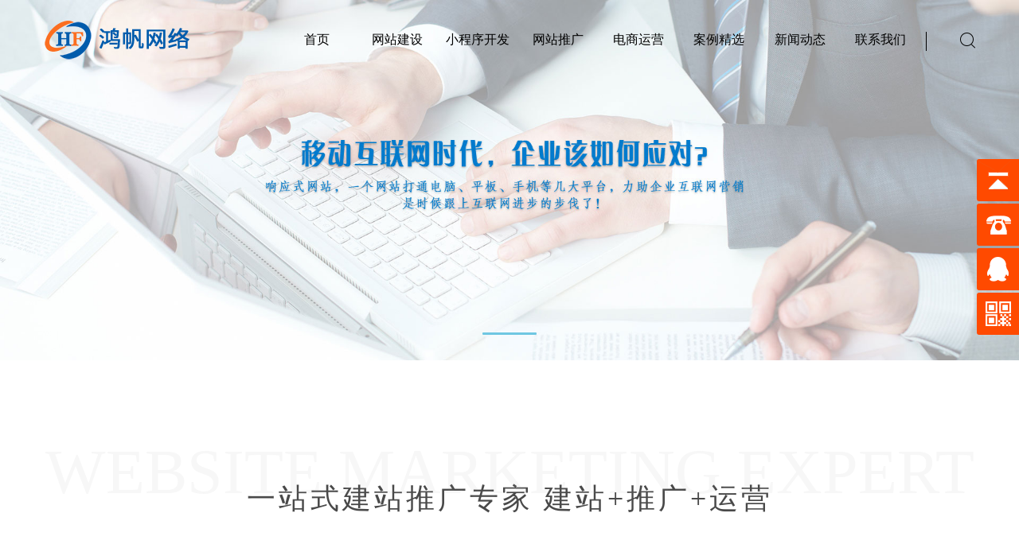

--- FILE ---
content_type: text/html; charset=utf-8
request_url: http://www.webhf.com/city_48.html
body_size: 5827
content:
<!DOCTYPE html>
<html lang="en">
	<head>
		<meta charset="UTF-8">
		<title>福建网站建设-福建SEO优化网站推广-福建小程序开发-电商代运营公司-鸿帆网络</title>
		<meta name="description" content="专业提供一站式福建网站建设,福建SEO优化网站推广,福建小程序开发,电商自媒体运营策划等代运营服务。"/>
		<meta name="keywords" content="福建网站建设-福建SEO-福建网站优化-福建网站推广-福建小程序开发-福建电商代运营"/>
		<link href="/static/images/favicon.ico" rel="shortcut icon" type="image/x-icon"/>
		<meta http-equiv="X-UA-Compatible" content="IE=edge,Chrome=1"/>
		<meta name="format-detection" content="telephone=no,date=no,address=no,email=no,url=no"/>
		<meta name="viewport" content="width=device-width, initial-scale=1.0, maximum-scale=1.0, user-scalable=no">
		<link href="/static/js/bootstrap/bootstrap.css" rel="stylesheet">
		<link href="/static/js/wow/animate.css" rel="stylesheet">
		<link href="/static/js/slick/slick.css" rel="stylesheet">
		<link href="/static/js/slick/slick-theme.css" rel="stylesheet">
		<link href="/static/css/style.css" rel="stylesheet">
	</head>
	<body>		<div class="menuliBox">			<ul>
				<li>
					<a href="/city_48.html" id="m_index_link">福建SEO优化</a>
				</li>
				<li>
					<a href="javascript:void(0)">
						<span  id="m_web_link">福建网站建设</span>
						<div class="btnicon">
							<img src="/static/images/iconadd.png" class="on">
							<img src="/static/images/iconsub.png">
						</div>
					</a>
					<ul class="secondul">						<li>
							<a href="/web_11.html">企业网站建设</a>		
						</li>						<li>
							<a href="/web_12.html">商城网站建设</a>		
						</li>						<li>
							<a href="/web_13.html">外贸网站建设</a>		
						</li>						<li>
							<a href="/web_14.html">营销网站建设</a>		
						</li>					</ul>
				</li>
				<li>
					<a href="javascript:void(0)">
						<span  id="m_app_link">福建小程序开发</span>
						<div class="btnicon">
							<img src="/static/images/iconadd.png" class="on">
							<img src="/static/images/iconsub.png">
						</div>
					</a>
					<ul class="secondul">						<li>
							<a href="/app_21.html">微信小程序</a>		
						</li>						<li>
							<a href="/app_22.html">支付宝小程序</a>		
						</li>						<li>
							<a href="/app_23.html">百度小程序</a>		
						</li>					</ul>
				</li>
				<li>
					<a href="javascript:void(0)">
						<span  id="m_seo_link">福建网站推广</span>
						<div class="btnicon">
							<img src="/static/images/iconadd.png" class="on">
							<img src="/static/images/iconsub.png">
						</div>
					</a>
					<ul class="secondul">						<li>
							<a href="/seo_15.html">关键词优化</a>		
						</li>						<li>
							<a href="/seo_16.html">整站优化</a>		
						</li>					</ul>
				</li>
				<li>
					<a href="javascript:void(0)">
						<span  id="m_marketing_link">福建电商运营</span>
						<div class="btnicon">
							<img src="/static/images/iconadd.png" class="on">
							<img src="/static/images/iconsub.png">
						</div>
					</a>
					<ul class="secondul">						<li>
							<a href="/marketing_19.html">电商代运营</a>		
						</li>						<li>
							<a href="/marketing_18.html">自媒体代运营</a>		
						</li>					</ul>
				</li>
				<li>
					<a href="javascript:void(0)">
						案例精选
						<div class="btnicon">
							<img src="/static/images/iconadd.png" class="on">
							<img src="/static/images/iconsub.png">
						</div>
					</a>
					<ul class="secondul">						<li>
							<a href="/case_6.html">网站建设</a>		
						</li>						<li>
							<a href="/case_14.html">网站推广</a>		
						</li>						<li>
							<a href="/case_20.html">小程序</a>		
						</li>						<li>
							<a href="/case_15.html">电商运营</a>		
						</li>					</ul>
				</li>
				<li>
					<a href="javascript:void(0)">
						新闻动态
						<div class="btnicon">
							<img src="/static/images/iconadd.png" class="on">
							<img src="/static/images/iconsub.png">
						</div>
					</a>
					<ul class="secondul">						<li>
							<a href="/news_9.html">公司动态</a>		
						</li>						<li>
							<a href="/news_7.html">行业资讯</a>		
						</li>						<li>
							<a href="/news_8.html">技术文档</a>		
						</li>					</ul>
				</li>
				<li>
					<a href="javascript:void(0)">
						关于我们
						<div class="btnicon">
							<img src="/static/images/iconadd.png" class="on">
							<img src="/static/images/iconsub.png">
						</div>
					</a>
					<ul class="secondul">						<li>
							<a href="/about_3.html">公司简介</a>		
						</li>						<li>
							<a href="/about_5.html">服务理念</a>		
						</li>						<li>
							<a href="/about_4.html">团队介绍</a>		
						</li>					</ul>
				</li>
				<li>
					<a href="javascript:void(0)">
						联系我们
						<div class="btnicon">
							<img src="/static/images/iconadd.png" class="on">
							<img src="/static/images/iconsub.png">
						</div>
					</a>
					<ul class="secondul">						<li>
							<a href="/contact_6.html">联系方式</a>		
						</li>						<li>
							<a href="/contact_7.html">人才招聘</a>		
						</li>					</ul>
				</li>								
			</ul>
			<script>
			document.getElementById("m_index_link").innerHTML="首页";
			document.getElementById("m_web_link").innerHTML="网站建设";
			document.getElementById("m_app_link").innerHTML="小程序开发";
			document.getElementById("m_seo_link").innerHTML="网站推广";
			document.getElementById("m_marketing_link").innerHTML="电商运营";
			</script>		</div>		<div id="wrap_index"><div id="head">
	<div class="container cl">
		<div class="logo fl">
			<a href="/"><img src="/static/upload/image/20200516/190834_79413.png" alt="福建网站建设-福建SEO优化网站推广-福建小程序开发-电商代运营公司-鸿帆网络"></a>
		</div>
		<div class="pc_Menu fl cl hidden-sm hidden-xs">			<ul class="fl cl">
				<li class="hnavacur">
					<a href="/city_48.html" class="" id="index_link">福建SEO优化</a>
				</li>		
				<li class="hnavs">
					<a href="/city_web_48.html" class="hnav" id="web_link">福建网站建设</a>
					<div class="listmenu tc">						<a href="/web_11.html">企业网站建设</a>						<a href="/web_12.html">商城网站建设</a>						<a href="/web_13.html">外贸网站建设</a>						<a href="/web_14.html">营销网站建设</a>					</div>
				</li>
				<li class="hnavs">
					<a href="/city_app_48.html" class="hnav" id="app_link">福建小程序开发</a>
					<div class="listmenu tc">						<a href="/app_21.html">微信小程序</a>						<a href="/app_22.html">支付宝小程序</a>						<a href="/app_23.html">百度小程序</a>					</div>
				</li>				
				<li class="hnavs ">
					<a href="/city_seo_48.html" class="hnav" id="seo_link">福建网站推广</a>
					<div class="listmenu tc">						<a href="/seo_15.html">关键词优化</a>						<a href="/seo_16.html">整站优化</a>					</div>
				</li>
				<li class="hnavs">
					<a href="/city_marketing_48.html" class="hnav" id="marketing_link">福建电商运营</a>
					<div class="listmenu tc">						<a href="/marketing_19.html">电商代运营</a>						<a href="/marketing_18.html">自媒体代运营</a>					</div>
				</li>                
				<li class="hnavs">
					<a href="/case.html">案例精选</a>
					<div class="listmenu tc">						<a href="/case_6.html">网站建设</a>						<a href="/case_14.html">网站推广</a>						<a href="/case_20.html">小程序</a>						<a href="/case_15.html">电商运营</a>					</div>                    
				</li>                
				<li class="hnavs">
					<a href="/news.html" class="hnav">新闻动态
					</a>
					<div class="listmenu tc">						<a href="/news_9.html">公司动态</a>						<a href="/news_7.html">行业资讯</a>						<a href="/news_8.html">技术文档</a>					</div>
				</li>			
				<li class="hnavs">
					<a href="/contact.html" class="hnav">联系我们
					</a>
					<div class="listmenu tc">						<a href="/contact_6.html">联系方式</a>						<a href="/contact_7.html">人才招聘</a>					</div>
				</li>
			</ul>
			<script>
			document.getElementById("index_link").innerHTML="首页";
			document.getElementById("web_link").innerHTML="网站建设";
			document.getElementById("app_link").innerHTML="小程序开发";
			document.getElementById("seo_link").innerHTML="网站推广";
			document.getElementById("marketing_link").innerHTML="电商运营";
			</script>			<div class="btnsear fr tr">
				<a href="#" class="sea transition"><img src="/static/images/iconsear.png" alt=""></a>
				<div class="search cl transition">
					<form method="get" action="/search.html">
						<input type="submit" class="key_btn fr" value="">
						<input type="text" name="key" class="key_txt fl" id="keyword" placeholder="请输入关键字"/>
					</form>
				</div>
			</div>
		</div>
		<div class="phone_Btn fr visible-sm visible-xs">
			<a href="#" class="btnSearch">
				<img src="/static/images/phbtn1.png" alt="">
			</a>
			<a href="#" class="btnNav">
				<img src="/static/images/phbtn2.png" alt="">
			</a>
			<a href="#" class="btnClose">
				<img src="/static/images/close.png" alt="">
			</a>
		</div>
		<div class="searchph cl">
			<form method="get" action="/search.html">
				<input type="submit" class="key_btn fr" value="">
				<input type="text" name="key" class="key_txt fl" id="Text1" placeholder="请输入关键字"/>
			</form>

		</div>
	</div>
</div>			<div id="main">    <div id="banner">
      <div class="slick slick_banner">        <div><a href="#"><img src="/static/upload/image/20200209/214339_85904.jpg"></a></div>      </div>
    </div>				<div class="webBuild pade">
					<div class="container">
						<div class="title tc wow fadeInUp">
							<p>WEBSITE MARKETING EXPERT</p>
							<h3>一站式建站推广专家  建站+推广+运营</h3>
						</div>
						<div class="webBulCon row">
							<div class="builditem col-lg-3 col-md-3 col-sm-3 col-xs-6 wow bounceInLeft">
								<div class="builditemBox">									<a href="/city_web_48.html" class="cimga tc transition" title="福建网站建设"><img src="/static/images/web.png" alt="福建网站建设"></a>	
									<div class="inf tc">
										<dd>福建网站建设</dd>
										<a href="/city_web_48.html" class="tc transition" title="福建网站建设">查看更多</a>
									</div>								</div>
							</div>
							<div class="builditem col-lg-3 col-md-3 col-sm-3 col-xs-6 wow bounceInLeft">
								<div class="builditemBox">									<a href="/city_app_48.html" class="cimga tc transition" title="福建小程序开发"><img src="/static/images/weixin.png" alt="福建小程序开发"></a>
									<div class="inf tc">
										<dd>福建小程序开发</dd>
										<a href="/city_app_48.html" class="tc transition" title="福建小程序开发">查看更多</a>
									</div>								</div>
							</div>
							<div class="builditem col-lg-3 col-md-3 col-sm-3 col-xs-6 wow bounceInLeft">
								<div class="builditemBox">									<a href="/city_seo_48.html" class="cimga tc transition" title="福建网站推广"><img src="/static/images/seo.png" alt="福建网站推广"></a>
									<div class="inf tc">
										<dd>福建网站推广</dd>
										<a href="/city_seo_48.html" class="tc transition" title="福建网站推广">查看更多</a>
									</div>								</div>
							</div>
							<div class="builditem col-lg-3 col-md-3 col-sm-3 col-xs-6 wow bounceInLeft">
								<div class="builditemBox">									<a href="/city_marketing_48.html" class="cimga tc transition" title="福建电商运营"><img src="/static/images/marketing.png" alt="福建电商运营"></a>
									<div class="inf tc">
										<dd>福建电商运营</dd>
										<a href="/city_marketing_48.html" class="tc transition" title="福建电商运营">查看更多</a>
									</div>								</div>
							</div>

						</div>
					</div>
				</div>
				<div class="masQua pade">
					<div class="container">
						<div class="title tc wow fadeInUp">
							<p>WEBSITE CASE</p>
							<h3>福建建站案例
							</h3>
						</div>
						<div class="masQuaCon">
							<div class="tabName tc hidden-xs wow fadeInUp">								<a href="/case_10.html" class="pror">企业网站</a>								<a href="/case_11.html" class="pror">商城网站</a>								<a href="/case_12.html" class="pror">外贸网站</a>								<a href="/case_13.html" class="pror">营销网站</a>							</div>
							<a href="/case_6.html" class="morea visible-xs wow bounceInRight">MORE+</a>
							<div class="tabContent wow fadeInUp">
								<div class="pro prol">
									<div class="row">										<div class="tabItem col-lg-3 col-md-3 col-sm-3 col-xs-6">
											<a href="/case_detail_89.html"><img src="/static/upload/image/20210311/235612_44202.jpg" alt="企业网站建设-广州源创机电工程有限公司">
												<div class="layer tc transition">
													<dd>MORE</dd>
												</div>
											</a>
										</div>										<div class="tabItem col-lg-3 col-md-3 col-sm-3 col-xs-6">
											<a href="/case_detail_88.html"><img src="/static/upload/image/20210311/235348_32600.jpg" alt="企业网站建设-长沙月上琴堂乐器有限公司">
												<div class="layer tc transition">
													<dd>MORE</dd>
												</div>
											</a>
										</div>										<div class="tabItem col-lg-3 col-md-3 col-sm-3 col-xs-6">
											<a href="/case_detail_87.html"><img src="/static/upload/image/20210311/234846_16449.jpg" alt="企业网站建设-广州青荷文化发展有限公司">
												<div class="layer tc transition">
													<dd>MORE</dd>
												</div>
											</a>
										</div>										<div class="tabItem col-lg-3 col-md-3 col-sm-3 col-xs-6">
											<a href="/case_detail_86.html"><img src="/static/upload/image/20210311/234433_48677.jpg" alt="企业网站建设-广东铭粤智能仓储设备有限公司">
												<div class="layer tc transition">
													<dd>MORE</dd>
												</div>
											</a>
										</div>										<div class="tabItem col-lg-3 col-md-3 col-sm-3 col-xs-6">
											<a href="/case_detail_85.html"><img src="/static/upload/image/20210311/233941_78585.jpg" alt="企业网站建设-广州康乐环保科技有限公司">
												<div class="layer tc transition">
													<dd>MORE</dd>
												</div>
											</a>
										</div>										<div class="tabItem col-lg-3 col-md-3 col-sm-3 col-xs-6">
											<a href="/case_detail_84.html"><img src="/static/upload/image/20210311/233538_62409.jpg" alt="企业网站建设-广州靓佳文化发展有限公司">
												<div class="layer tc transition">
													<dd>MORE</dd>
												</div>
											</a>
										</div>										<div class="tabItem col-lg-3 col-md-3 col-sm-3 col-xs-6">
											<a href="/case_detail_83.html"><img src="/static/upload/image/20210311/233030_66616.jpg" alt="企业网站建设-广州九思医院管理咨询有限公司">
												<div class="layer tc transition">
													<dd>MORE</dd>
												</div>
											</a>
										</div>										<div class="tabItem col-lg-3 col-md-3 col-sm-3 col-xs-6">
											<a href="/case_detail_82.html"><img src="/static/upload/image/20210311/232422_29716.jpg" alt="企业网站建设-肇庆市依江心理咨询服务有限公司">
												<div class="layer tc transition">
													<dd>MORE</dd>
												</div>
											</a>
										</div>									</div>
									<a href="/case_6.html" class="more fr tc transition hidden-xs wow bounceInRight">查看更多</a>
								</div>
							</div>
						</div>
					</div>
				</div>
				<div class="masQua pade">
					<div class="container">
						<div class="title tc wow fadeInUp">
							<p>WEBAPP CASE</p>
							<h3>福建小程序案例
							</h3>
						</div>
						<div class="masQuaCon">
							<div class="tabName tc hidden-xs wow fadeInUp">								<a href="/case_21.html" class="pror">微信小程序</a>								<a href="/case_22.html" class="pror">支付宝小程序</a>								<a href="/case_23.html" class="pror">百度小程序</a>							</div>
							<a href="/case_20.html" class="morea visible-xs wow bounceInRight">MORE+</a>
							<div class="tabContent wow fadeInUp">
								<div class="pro prol">
									<div class="row">										<div class="tabItem col-lg-3 col-md-3 col-sm-3 col-xs-6">
											<a href="/case_detail_110.html"><img src="/static/upload/image/20210802/001812_55322.jpg" alt="葡萄酒分销小程序">
												<div class="layer tc transition">
													<dd>MORE</dd>
												</div>
											</a>
										</div>										<div class="tabItem col-lg-3 col-md-3 col-sm-3 col-xs-6">
											<a href="/case_detail_109.html"><img src="/static/upload/image/20210802/000356_28369.jpg" alt="燕窝小程序">
												<div class="layer tc transition">
													<dd>MORE</dd>
												</div>
											</a>
										</div>										<div class="tabItem col-lg-3 col-md-3 col-sm-3 col-xs-6">
											<a href="/case_detail_108.html"><img src="/static/upload/image/20210728/185647_33718.jpg" alt="洁当家小程序">
												<div class="layer tc transition">
													<dd>MORE</dd>
												</div>
											</a>
										</div>										<div class="tabItem col-lg-3 col-md-3 col-sm-3 col-xs-6">
											<a href="/case_detail_107.html"><img src="/static/upload/image/20210728/184019_79898.jpg" alt="淘利租车小程序">
												<div class="layer tc transition">
													<dd>MORE</dd>
												</div>
											</a>
										</div>										<div class="tabItem col-lg-3 col-md-3 col-sm-3 col-xs-6">
											<a href="/case_detail_106.html"><img src="/static/upload/image/20210728/180618_13670.jpg" alt="富雅特小程序">
												<div class="layer tc transition">
													<dd>MORE</dd>
												</div>
											</a>
										</div>										<div class="tabItem col-lg-3 col-md-3 col-sm-3 col-xs-6">
											<a href="/case_detail_105.html"><img src="/static/upload/image/20210728/173546_45347.jpg" alt="歌品家居小程序">
												<div class="layer tc transition">
													<dd>MORE</dd>
												</div>
											</a>
										</div>										<div class="tabItem col-lg-3 col-md-3 col-sm-3 col-xs-6">
											<a href="/case_detail_104.html"><img src="/static/upload/image/20210728/165702_49825.jpg" alt="睿明文化艺术中心小程序">
												<div class="layer tc transition">
													<dd>MORE</dd>
												</div>
											</a>
										</div>										<div class="tabItem col-lg-3 col-md-3 col-sm-3 col-xs-6">
											<a href="/case_detail_103.html"><img src="/static/upload/image/20210728/162910_95878.jpg" alt="正和康美小程序">
												<div class="layer tc transition">
													<dd>MORE</dd>
												</div>
											</a>
										</div>									</div>
									<a href="/case_20.html" class="more fr tc transition hidden-xs wow bounceInRight">查看更多</a>
								</div>
							</div>
						</div>
					</div>
				</div>				
				<div class="masQua pade">
					<div class="container">
						<div class="title tc wow fadeInUp">
							<p>SEO CASE</p>
							<h3>福建推广案例
							</h3>
						</div>
						<div class="masQuaCon">
							<div class="tabName tc hidden-xs wow fadeInUp">								<a href="/case_16.html" class="pror">关键词优化</a>								<a href="/case_17.html" class="pror">整站优化</a>							</div>
							<a href="/case_14.html" class="morea visible-xs wow bounceInRight">MORE+</a>	
						</div>
					</div>
					<div class="exCaseCon" style="background: url(/static/images/5a4b9b33b031b3837e1574a3b3184a43.jpg)no-repeat center;background-size: cover;">
						<div class="container itabox">
							<div class="row">
								<div class="slick slick-caseimg col-lg-6 col-md-6 col-sm-6 col-xs-12 wow bounceInLeft">									<div>
										<a href="/case_detail_102.html"><img src="/static/upload/image/20210316/231645_68473.jpg" alt="广州清洁公司 百度首页"></a>
									</div>									<div>
										<a href="/case_detail_101.html"><img src="/static/upload/image/20210316/231346_62996.jpg" alt="钣金机箱 百度首页"></a>
									</div>									<div>
										<a href="/case_detail_100.html"><img src="/static/upload/image/20210316/181051_89311.jpg" alt="智能建站 百度首页"></a>
									</div>									<div>
										<a href="/case_detail_99.html"><img src="/static/upload/image/20210316/131841_41228.jpg" alt="自助服务终端 百度首页"></a>
									</div>									<div>
										<a href="/case_detail_97.html"><img src="/static/upload/image/20210315/232809_56035.jpg" alt="IC自动烧录机 百度首页"></a>
									</div>									<div>
										<a href="/case_detail_96.html"><img src="/static/upload/image/20210315/232540_23748.jpg" alt="泡沫夹芯板 百度首页"></a>
									</div>									<div>
										<a href="/case_detail_95.html"><img src="/static/upload/image/20210315/183716_67104.jpg" alt="织发 百度首页"></a>
									</div>									<div>
										<a href="/case_detail_94.html"><img src="/static/upload/image/20210315/160125_75233.jpg" alt="广州宣传片拍摄 百度首页"></a>
									</div>								</div>
								<div class="slick slick-caseinfo col-lg-6 col-md-6 col-sm-6 col-xs-12 wow bounceInRight">									<div>
										<h4><a href="/case_detail_102.html">广州清洁公司 百度首页</a></h4>
										<p></p>
									</div>									<div>
										<h4><a href="/case_detail_101.html">钣金机箱 百度首页</a></h4>
										<p></p>
									</div>									<div>
										<h4><a href="/case_detail_100.html">智能建站 百度首页</a></h4>
										<p></p>
									</div>									<div>
										<h4><a href="/case_detail_99.html">自助服务终端 百度首页</a></h4>
										<p></p>
									</div>									<div>
										<h4><a href="/case_detail_97.html">IC自动烧录机 百度首页</a></h4>
										<p></p>
									</div>									<div>
										<h4><a href="/case_detail_96.html">泡沫夹芯板 百度首页</a></h4>
										<p></p>
									</div>									<div>
										<h4><a href="/case_detail_95.html">织发 百度首页</a></h4>
										<p></p>
									</div>									<div>
										<h4><a href="/case_detail_94.html">广州宣传片拍摄 百度首页</a></h4>
										<p></p>
									</div>								</div>
							</div>
							<a href="/case_14.html" class="more fr tc transition hidden-xs wow bounceInRight">查看更多</a>
						</div>
					</div>
				</div>
				<div class="news pade">
					<div class="container">
						<div class="title tc wow fadeInUp">
							<p></p>
							<h3>福建新闻动态
							</h3>
						</div>
						<a href="/news.html" class="morea visible-xs wow bounceInRight">MORE+</a>
						<div class="newsCon">
							<div class="row wow fadeInUp">								<div class="newsItem col-lg-6 col-md-6 col-sm-6 col-xs-12">
									<a href="/news_detail_81.html" class="cl">
										<div class="date fl">
											<dd class="monday">10-11</dd>
										</div>
										<div class="info fl">
											<div class="infoBox">
												<h4 class="transition">SEO的出路在哪里</h4>
												<p>我一直在想SEO的出路在哪里你现在也在做SEO吗？如果你在做的话，我想你应该也有和我差不多的想法。今后我们应该怎么做网站...</p>
											</div>
										</div>
									</a>
								</div>								<div class="newsItem col-lg-6 col-md-6 col-sm-6 col-xs-12">
									<a href="/news_detail_80.html" class="cl">
										<div class="date fl">
											<dd class="monday">10-11</dd>
										</div>
										<div class="info fl">
											<div class="infoBox">
												<h4 class="transition">怎样利用SEO为网站带来流量</h4>
												<p>一、网站维护的经验分享建立网站是简单而复杂的事情，说很容易大家就能做到，SEO的基础优化知识大家都知道。复杂意味着我们不...</p>
											</div>
										</div>
									</a>
								</div>								<div class="newsItem col-lg-6 col-md-6 col-sm-6 col-xs-12">
									<a href="/news_detail_79.html" class="cl">
										<div class="date fl">
											<dd class="monday">10-11</dd>
										</div>
										<div class="info fl">
											<div class="infoBox">
												<h4 class="transition">企业网站为什么做SEO</h4>
												<p>大家知道企业为什么做SEO吗？1、性价比好:比竞价排行榜和广告便宜得多。竞争价格排名和网络广告的费用现在越来越高，但SE...</p>
											</div>
										</div>
									</a>
								</div>								<div class="newsItem col-lg-6 col-md-6 col-sm-6 col-xs-12">
									<a href="/news_detail_78.html" class="cl">
										<div class="date fl">
											<dd class="monday">10-11</dd>
										</div>
										<div class="info fl">
											<div class="infoBox">
												<h4 class="transition">SEO新手怎么做好SEO</h4>
												<p>什么是seo？SEO是英语搜索引擎优化的缩写，中文意译是“搜索引擎优化”。在从自然搜索结果中获得网站流量的技术和过程中，...</p>
											</div>
										</div>
									</a>
								</div>								<div class="newsItem col-lg-6 col-md-6 col-sm-6 col-xs-12">
									<a href="/news_detail_77.html" class="cl">
										<div class="date fl">
											<dd class="monday">10-10</dd>
										</div>
										<div class="info fl">
											<div class="infoBox">
												<h4 class="transition">SEO常用术语归纳</h4>
												<p>目录(Directory)目录是人为编辑的搜索结果。很多目录依赖于人为提交而不是爬虫类(spider)。(请参见SEO和...</p>
											</div>
										</div>
									</a>
								</div>								<div class="newsItem col-lg-6 col-md-6 col-sm-6 col-xs-12">
									<a href="/news_detail_76.html" class="cl">
										<div class="date fl">
											<dd class="monday">10-10</dd>
										</div>
										<div class="info fl">
											<div class="infoBox">
												<h4 class="transition">SEO精准引流技巧</h4>
												<p>关于如何增加流量，上周详细解决了前两个问题。“去哪里引流？”。“吸引谁？”。属性。今天我要回答剩下的两个问题。●做什么样...</p>
											</div>
										</div>
									</a>
								</div>							</div>
							<a href="/news.html" class="more fr tc transition hidden-xs wow bounceInRight">查看更多</a>
						</div>
					</div>
				</div>
			</div><div id="foot">
	<div class="links ">
		<div class="container">
			<div class="row">
				<div class="linkItem col-lg-4 col-md-4 col-sm-4 col-xs-12 fadeInUp wow">
					<dd class="name">友情链接</dd>
					<div class="aBox">							<a href="/city_151.html" target="_blank">宁德SEO</a>							<a href="/city_150.html" target="_blank">莆田网站优化</a>							<a href="/city_149.html" target="_blank">龙岩SEO</a>							<a href="/city_148.html" target="_blank">三明网站优化</a>							<a href="/city_147.html" target="_blank">南平SEO</a>							<a href="/city_146.html" target="_blank">漳州网站优化</a>							<a href="/city_145.html" target="_blank">泉州SEO</a>							<a href="/city_144.html" target="_blank">福州网站优化</a>					</div>
				</div>
				<div class="linkItem col-lg-3 col-md-3 col-sm-3 col-xs-12 fadeInUp wow">
					<dd class="name">栏目导航</dd>
					<div class="aBox">						<a href="/city_web_48.html">福建网站建设
						</a>
						<a href="/city_app_48.html">福建小程序开发
						</a>
						<a href="/city_seo_48.html">福建网站推广
						</a>
						<a href="/city_seo_48.html">福建SEO
						</a>						
						<a href="/city_seo_48.html">福建网站优化
						</a>
						<a href="/city_marketing_48.html">福建电商运营
						</a>						<a href="/case.html">案例精选
						</a>
						<a href="/news.html">新闻动态
						</a>
						<a href="/about.html">关于我们
						</a>
						<a href="/contact.html">联系我们
						</a>
					</div>
				</div>
				<div class="linkItem contact col-lg-3 col-md-3 col-sm-3 col-xs-12 fadeInUp wow">
					<dd class="name">联系我们</dd>
					<div class="aBox">
						<span><a href="tel:4008366236" target="_blank" rel="nofollow">020-82348206</a></span>
						<span>广州市天河区陂东路20号3347房</span>
						<span>
							<a href="http://wpa.qq.com/msgrd?v=3&site=www.webhf.com&menu=yes&uin=408829775" target="_blank" rel="nofollow">408829775</a>
						</span>
					</div>
				</div>
				<div class="code tc col-lg-2 col-md-2 col-sm-2 hidden-xs wow lightSpeedIn">
					<img src="/static/images/qrcode.jpg" alt="">
					<dd>扫码微信咨询</dd>
				</div>
			</div>
		</div>
	</div>
	<div class="copy tc">
		<div class="container fadeInUp wow">
			<span>@Copyright 2009-2020&nbsp; 广州市鸿帆网络科技有限公司</span>
			<span class="hidden-xs">
				<a href="http://beian.miit.gov.cn" target="_blank" rel="nofollow">粤ICP备09171622号-9</a>
			</span>
			<span class="hidden-xs"><script>
    var _hmt = _hmt || [];
    (function() {
      var hm = document.createElement("script");
      hm.src = "https://hm.baidu.com/hm.js?baf89c86eaccd98d1790efb63eb1322e";
      var s = document.getElementsByTagName("script")[0]; 
      s.parentNode.insertBefore(hm, s);
    })();
    </script>
    <a href="https://tongji.baidu.com/web/welcome/ico?s=baf89c86eaccd98d1790efb63eb1322e" target="_blank" rel="nofollow">站长统计</a>
			</span>
		</div>
	</div>
</div>
<div class="yb_conct" style="right: -127px;">
	<div class="yb_bar">
		<ul>
			<li class="yb_top">返回顶部</li>
			<li class="yb_phone"><a href="tel:4008366236" target="_blank" rel="nofollow">020-82348206</a></li>
			<li class="yb_QQ">
				<a target="_blank" id="kefu_qq" href="http://wpa.qq.com/msgrd?v=3&amp;uin=408829775&amp;site=www.webhf.com&amp;menu=yes" title="QQ在线咨询" rel="nofollow">QQ在线咨询</a>
			</li>
			<li class="yb_ercode">微信在线咨询
				<br/>
				<img src="/static/images/qrcode.jpg" style="width:125px;height:125px;margin-left:27px;" alt="微信在线咨询">
			</li>
		</ul>
	</div>
</div>		</div>
		<script src="/static/js/jquery.js"></script>
		<script src="/static/js/bootstrap/bootstrap.js"></script>
		<script src="/static/js/wow/wow.js"></script>
		<script src="/static/js/slick/slick.js"></script>
		<script src="/static/js/ajax.js"></script>
	</body>
</html>


--- FILE ---
content_type: text/css
request_url: http://www.webhf.com/static/css/style.css
body_size: 7279
content:
body,
div,
p,
span,
ul,
li,
dl,
dd,
dt,
h3,
h4,
a,
input,
img {
  margin: 0;
  padding: 0;
}

html,
body {
  height: 100%;
}

body {
  font-family: "Microsoft Yahei";
  color: #000;
  font-size: 14px;
  line-height: 24px;
  font-style: normal;
  background-color: #fff;
}

h3,
h4,
i,
em {
  font-weight: normal;
  line-height: 24px;
  font-style: normal;
}

ul,
ol,
li {
  margin-bottom: 0;
  list-style: none;
}

input,
img,
textarea {
  border: none;
  outline: none;
}

a {
  color: #000;
  text-decoration: none;
  outline: none;
}

a:focus,
a:hover {
  text-decoration: none;
  outline: none;
  outline-offset: 0;
}

.fl {
  float: left;
}

.fr {
  float: right;
}

.cl:after {
  content: "";
  display: block;
  height: 0;
  clear: both;
  visibility: hidden;
}

.tl {
  text-align: left;
}

.tc {
  text-align: center;
}

.tr {
  text-align: right;
}

.transition {
  -webkit-transition: all 0.3s ease-out;
  -moz-transition: all 0.3s ease-out;
  -o-transition: all 0.3s ease-out;
  transition: all 0.3s ease-out;
}

.slick-slide {
  outline: none !important;
}

.container,
.container-fluid {
  padding: 0 !important;
}

#wrap_index {
  overflow: hidden;
  position: relative;
}

/*分页样式*/
div.pagelist {
  margin: 0 auto;
  overflow: hidden;
  text-align: center;
  position: relative;
  color: #668697;
}

div.pagelist ul {
  list-style-type: none;
  position: relative;
  left: 50%;
  float: left;
}

div.pagelist ul li {
  list-style-type: none;
  margin: 0 5px;
  padding: 0;
  height: 30px;
  line-height: 30px;
  border: 1px #668697 solid;
  position: relative;
  right: 50%;
  float: left;
  color: #668697;
}

div.pagelist ul li.current {
  padding: 0 10px;
  color: #668697;
}

div.pagelist ul li.gray {
  color: #668697;
  padding: 0 10px;
}

div.pagelist ul li a {
  display: block;
  float: left;
  margin: 0;
  padding: 0 10px;
  text-decoration: none;
  color: #668697;
}

div.pagelist ul li a:hover {
  text-decoration: none;
}

/*分页样式结束*/
@media (min-width: 1400px) {
  .container {
    width: 1398px !important;
  }
}

/*head*/
#head {
  width: 100%;
  height: 100px;
  position: absolute;
  top: 0;
  left: 0;
  z-index: 9;
}

#head .logo {
  width: 25%;
}

.logo a {
  display: table-cell;
  width: 100%;
  height: 100px;
  vertical-align: middle;
}

.logo img {
  max-width: 100%;
  max-height: 100%;
}

#head .pc_Menu {
  width: 75%;
  height: 100px;
  line-height: 100px;
}

.pc_Menu ul {
  width: 96%;
  margin: 34px 0;
  position: relative;
}

.pc_Menu ul:before {
  position: absolute;
  content: "";
  width: 1px;
  height: 24px;
  background-color: #000;
  top: 6px;
  right: 26px;
}

.pc_Menu ul li {
  position: relative;
  float: left;
  width: 12%;
  text-align: center;
  transition: 300ms;
}

.pc_Menu ul li>a {
  display: block;
  width: 100%;
  height: 32px;
  line-height: 32px;
  color: #000;
  font-size: 16px;
  padding: 0 4px;
  border-radius: 20px;
  overflow: hidden;
  transition: 300ms;
}

.pc_Menu ul li.cur a,
.pc_Menu ul li:hover a {
  background-color: rgba(255, 255, 255, .6);
}

/*.listmenuBox*/
.listmenu {
  display: none;
  position: absolute;
  width: 100%;
  top: 40px;
  left: 0;
  border-radius: 20px;
  background-color: rgba(255, 255, 255, .6);
  z-index: 10;
}

.listmenu a {
  display: block;
  width: 100%;
  color: #5c5c5c;
  font-size: 16px;
  height: 42px;
  line-height: 42px;
  overflow: hidden;
  transition: 300ms;
}

.listmenu a:hover {
  color: #000;
}

.pc_Menu .btnsear {
  width: 4%;
  position: relative;
}

.btnsear:hover .sea {
  opacity: 0;
}

.btnsear:hover .search {
  top: 24px;
}

/*form*/
.search {
  position: absolute;
  width: 260px;
  height: 42px;
  margin: 6px 0;
  top: -100px;
  right: -5px;
  overflow: hidden;
}

.search form,
.searchph form {
  width: 100%;
  height: 100%;
  background-color: rgba(255, 255, 255, .8);
  border-radius: 20px;
}

.key_btn {
  width: 20%;
  height: 42px;
  background: url("../images/iconsear.png") no-repeat center;
}

.key_txt {
  width: 80%;
  height: 42px;
  background: none;
  padding: 0 12px;
  font-size: 16px;
  color: #000;
}

.key_txt::-webkit-input-placeholder {
  /* WebKit browsers */
  color: #333;
  font-family: "Microsoft Yahei";
}

.key_txt:-moz-placeholder {
  /* Mozilla Firefox 4 to 18 */
  color: #333;
  font-family: "Microsoft Yahei";
}

.key_txt::-moz-placeholder {
  /* Mozilla Firefox 19+ */
  color: #333;
  font-family: "Microsoft Yahei";
}

.key_txt:-ms-input-placeholder {
  color: #333;
  font-family: "Microsoft Yahei";
}

/*手机端*/
.searchph {
  display: none;
  position: absolute;
  width: 100%;
  height: 42px;
  top: 80px;
  right: 0;
  overflow: hidden;
}

.searchph form {
  border-radius: 10px;
}

.searchph .key_btn {
  width: 12%;
}

.searchph .key_txt {
  width: 88%;
}

#head .phone_Btn {
  height: 100%;
  position: relative;
  top: 15px;
}

.phone_Btn a {
  display: inline-block;
  width: 50px;
  padding: 10px;
}

.phone_Btn a:first-child {
  margin-right: 10px;
}

.phone_Btn img {
  max-width: 100%;
  max-height: 100%;
}

.phone_Btn .btnClose {
  display: none;
}

/*导航*/
.menuliBox {
  display: none;
  position: fixed;
  width: 100%;
  height: 100%;
  padding: 10px 0 60px;
  overflow: auto;
  left: 0;
  top: 80px;
  z-index: 100;
  background-color: rgba(0, 0, 0, .8);
}

.menuliBox ul li {
  position: relative;
  width: 100%;
}

.menuliBox ul li a {
  display: block;
  color: #a2a2a2;
  font-size: 20px;
  height: 60px;
  line-height: 60px;
  padding: 0 20px;
  overflow: hidden;
  transition: 300ms;
}

.menuliBox ul li:hover>a {
  color: #fff;
}

.menuliBox>ul>li ul {
  display: none;
}

.menuliBox ul li .btnicon {
  display: inline-block;
  position: relative;
  width: 20px;
  top: -2px;
  left: 10px;
}

.menuliBox ul li .btnicon img {
  width: 100%;
  display: none;
  transition: 300ms;
}

.menuliBox ul li .btnicon .on {
  display: inline-block;
}

.menuliBox ul li:hover>a>.btnicon img:first-child {
  display: none !important;
}

.menuliBox ul li:hover>a>.btnicon img:last-child {
  display: inline-block !important;
}

.menuliBox ul.secondul li {
  padding-left: 30px;
}

/*banner*/
.slick a {
  display: block;
  color: #ffffff;
}

.slick img {
  width: 100%;
}

.slick .slick-prev:before,
.slick .slick-next:before {
  content: "";
}

#banner {
  width: 100%;
}

#banner .slick-list {
  width: 100%;
}

#banner .slick-dotted.slick-slider {
  margin-bottom: 0;
}

#banner .slick-dots {
  bottom: 24px;
}

#banner .slick-dots button {
  display: none !important;
}

#banner .slick-dots li {
  position: relative;
  width: 68px;
  height: 3px;
  margin: 0 10px;
  border-radius: 5px;
  background-color: #fff;
  transition: 300ms;
}

#banner .slick-dots li:hover,
#banner .slick-dots li.slick-active {
  background-color: #6fc7e2;
}

/*pade*/
.pade {
  padding-top: 100px;
}

.pade .title {
  margin-bottom: 96px;
}

.pade .title p {
  font-size: 80px;
  color: #999;
  line-height: 80px;
  max-height: 80px;
  overflow: hidden;
  opacity: .08;
  text-transform: uppercase;
}

.pade .title h3 {
  font-size: 36px;
  color: #494949;
  line-height: 36px;
  letter-spacing: 4px;
  margin-top: -24px;
}

/*webBuild*/
.builditemBox {
  width: 192px;
  margin: 0 auto;
  overflow: hidden;
}

.builditem a {
  display: block;
}

.builditem .cimga {
  width: 160px;
  height: 160px;
  line-height: 160px;
  margin: 0 auto;
  background-color: #6fc7e2;
  border-radius: 50%;
}

.builditem img {
  width: 100%;
  height: 100%;
  vertical-align: top;
}

.builditem .inf {
  width: 100%;
  padding: 20px 10px;
  background-color: #fff;
}

.builditem .inf dd {
  color: #0d4665;
  font-size: 18px;
  padding-bottom: 14px;
}

.builditem .inf a {
  position: relative;
  bottom: -50px;
  width: 96px;
  height: 28px;
  line-height: 28px;
  color: #fff;
  margin: 0 auto;
  background-color: #6fc7e2;
  border-radius: 20px;
}

.webBulCon .builditemBox:hover {
  box-shadow: 0 0 20px #eaeaea;
  border-radius: 20px;
}

.webBulCon .builditemBox:hover .cimga {
  width: 192px;
  border-radius: 0;
}

.webBulCon .builditemBox:hover .inf a {
  bottom: 0;
}

/*masQua*/
.masQua.pade .title {
  margin-bottom: 60px;
}

.masQuaCon .tabName {
  margin-bottom: 40px;
}

.tabName a {
  position: relative;
  display: inline-block;
  color: #668697;
  font-size: 20px;
  padding: 12px 20px;
}

.tabName a:after {
  position: absolute;
  content: "";
  width: 0;
  height: 3px;
  background-color: #6fc7e2;
  bottom: 0;
  left: 0;
  transition: 300ms;
}

.tabName a.cur:after,
.tabName a:hover:after {
  width: 100%;
}

.tabContent .pro {
  display: block;
}

.tabContent .pro.cur {
  display: block;
}

.tabContent .pro .row {
  min-height: 200px;
}

.tabContent .tabItem {
  margin-bottom: 70px;
  overflow: hidden;
}

.tabContent .tabItem a {
  position: relative;
  display: block;
  width: 100%;
}

.tabItem img {
  width: 100%;
}

.layer {
  position: absolute;
  width: 100%;
  height: 100%;
  bottom: -100%;
  left: 0;
  background-color: rgba(0, 0, 0, .4);
}

.tabItem .layer dd {
  position: relative;
  width: 88px;
  height: 36px;
  line-height: 36px;
  font-size: 18px;
  color: #fff;
  margin: 0 auto;
  top: 50%;
  transform: translateY(-50%);
  border: 1px solid #fff;
  border-radius: 20px;
}

.tabContent .tabItem a:hover .layer {
  bottom: 0;
}

.more {
  position: relative;
  width: 136px;
  height: 42px;
  line-height: 40px;
  color: #58a8d8;
  ;
  font-size: 18px;
  border: 1px solid #58a8d8;
  border-radius: 20px;
  margin-top: -20px;
}

.more:before {
  position: absolute;
  content: "";
  width: 0;
  height: 100%;
  top: 0;
  left: 50%;
  transform: translateX(-50%);
  background-color: #58a8d8;
  border-radius: 20px;
  z-index: -1;
  transition: 300ms;
}

.more:hover {
  color: #fff;
}

.more:hover:before {
  width: 70%;
}

.morea {
  color: #4792a9;
  float: right;
  margin-top: -50px;
}

/*exCase*/
.exCaseCon {
  padding: 106px 0 90px;
  background-size: cover;
}

.exCaseCon .container {
  padding: 0 70px !important;
  position: relative;
}

.exCaseCon .itabox:before {
  position: absolute;
  content: "";
  width: 50px;
  height: 38px;
  background: url(../images/ita.png)no-repeat center;
  background-size: contain;
  top: -38px;
  left: -20px;
}

.exCaseCon .itabox:after {
  position: absolute;
  content: "";
  width: 50px;
  height: 38px;
  background: url(../images/ita.png)no-repeat center;
  background-size: contain;
  top: 50%;
  right: 0;
  margin-top: 40px;
}

.exCaseCon .row {
  margin: 0 -30px;
}

.exCaseCon .slick-caseinfo,
.exCaseCon .slick-caseimg {
  padding: 0 30px;
}

.slick-caseinfo .slick-prev,
.slick-caseinfo .slick-next {
  width: 55px;
  height: 55px;
  top: auto;
  bottom: -115px;
}

.slick-caseinfo .slick-prev {
  left: 44%;
  z-index: 9;
}

.slick-caseinfo .slick-next {
  right: 33%;
}

.slick-caseinfo .slick-prev {
  background: url("../images/prev.png") no-repeat center;
  background-size: cover;
  transition: 300ms;
}

.slick-caseinfo .slick-next {
  background: url("../images/next.png") no-repeat center;
  background-size: cover;
  transition: 300ms;
}

.exCaseCon .slick-caseinfo {
  position: relative;
  top: 104px;
}

.exCaseCon .slick-caseinfo h4 {
  color: #e9f6fb;
  font-size: 24px;
  margin-bottom: 30px;
  height: 24px;
  overflow: hidden;
}

.exCaseCon .slick-caseinfo p {
  color: #e9f6fb;
  font-size: 18px;
  line-height: 2em;
  min-height: 72;
  max-height: 108px;
  overflow: hidden;
}

.exCaseCon .more {
  position: absolute;
  bottom: -40px;
  right: 0;
}

/*news*/
.news {
  padding-bottom: 90px;
}

.newsCon .newsItem {
  margin-bottom: 40px;
}

.newsItem a {
  display: block;
}

.newsItem .date {
  width: 80px;
  margin-right: -80px;
}

.newsItem .date dd {
  color: #494949;
  font-size: 24px;
  text-align: right;
  line-height: 24px;
}

.newsItem .date .year {
  font-size: 22px;
  padding-top: 20px;
}

.newsItem .info {
  width: 100%;
}

.newsItem .infoBox {
  margin-left: 100px;
}

.newsItem .info h4 {
  color: #635f5f;
  font-size: 22px;
  margin-bottom: 14px;
  white-space: nowrap;
  text-overflow: ellipsis;
  overflow: hidden;
}

.newsItem .info p {
  color: #747474;
  font-size: 16px;
  line-height: 2em;
  max-height: 64px;
  overflow: hidden;
}

.newsItem a:hover h4 {
  color: #3a8fbf;
}

.newsCon .more {
  margin-top: 0;
}

/*foot*/
#foot .links {
  padding: 60px 0;
  background-color: #262d32
}

.links .linkItem .name {
  position: relative;
  font-size: 24px;
  color: #fff;
  opacity: .8;
  padding-bottom: 20px;
  margin-bottom: 30px;
}

.linkItem .name:after {
  position: absolute;
  content: "";
  width: 168px;
  height: 1px;
  background-color: #5c6265;
  bottom: 0;
  left: 0;
}

.linkItem .aBox {
  padding-right: 20px;
}

.linkItem .aBox a {
  padding: 10px 0;
  margin-right: 15px;
  color: #fff;
  opacity: .42;
  transition: 300ms;
}

.linkItem .aBox a:hover {
  opacity: 1;
}

.contact span {
  position: relative;
  display: block;
  color: #fff;
  opacity: .42;
  padding: 4px 34px;
}

.contact span:before {
  position: absolute;
  content: "";
  width: 20px;
  height: 20px;
  background: url(../images/ficon.png)no-repeat;
  background-size: cover;
  top: 6px;
  left: 0;
}

.contact span:nth-child(1):before {
  background-position: 0 0;
}

.contact span:nth-child(2):before {
  background-position: 0 -22px;
}

.contact span:nth-child(3):before {
  background-position: 0 -46px;
}

.contact span:nth-child(4):before {
  background-position: 0 -72px;
}

.code img {
  max-width: 100%;
}

.code dd {
  color: #fff;
  opacity: .42;
  padding: 20px 0;
}

#foot .copy {
  line-height: 24px;
  padding: 18px 0;
  background-color: #21272b;
  color: #f7f9fa;
}

.copy span {
  padding: 0 10px;
  opacity: .62;
}

.copy a {
  color: #f7f9fa;
  transition: 300ms;
}

.copy a:hover {
  color: #58a8d8;
}

@media (min-width:1200px) and (max-width:1366px) {
  .contact span {
    padding: 4px 30px 4px 34px;
  }

  .linkItem .aBox a {
    margin-right: 21px;
  }
}

@media (max-width:1199px) {

  /*head*/
  .pc_Menu ul {
    margin: 35px 0;
  }

  .pc_Menu ul li>a {
    font-size: 14px;
    height: 30px;
    line-height: 30px;
  }

  .pc_Menu ul:before {
    height: 20px;
    top: 6px;
    right: 16px;
  }

  .listmenu a {
    font-size: 14px;
    height: 32px;
    line-height: 32px;
  }

  /*main*/
  .pade .title {
    margin-bottom: 80px;
  }

  .pade .title p {
    font-size: 60px;
    line-height: 60px;
    max-height: 60px;
  }

  .pade .title h3 {
    font-size: 32px;
    margin-top: -20px;
  }

  .more {
    height: 36px;
    line-height: 34px;
    font-size: 16px;
    margin-top: 0;
  }

  /*webBuild*/
  .builditemBox {
    width: 170px;
  }

  .webBulCon .builditemBox:hover .cimga {
    width: 170px;
  }

  .builditem .cimga {
    width: 150px;
    height: 150px;
  }

  .builditem .inf dd {
    font-size: 16px;
  }

  /*masQua*/
  .tabContent .row {
    margin: 0 -10px;
  }

  .tabContent .tabItem {
    padding: 0 10px;
    margin-bottom: 50px;
  }

  /*case*/
  .exCaseCon .container {
    padding: 0 40px !important;
  }

  .exCaseCon .row {
    margin: 0 -20px;
  }

  .exCaseCon .slick-caseinfo,
  .exCaseCon .slick-caseimg {
    padding: 0 20px;
  }

  .exCaseCon .slick-caseinfo {
    top: 48px;
  }

  .exCaseCon .slick-caseinfo h4 {
    font-size: 22px;
    margin-bottom: 20px;
  }

  .exCaseCon .slick-caseinfo p {
    font-size: 16px;
    max-height: 96px;
  }

  .exCaseCon .itabox:before {
    width: 40px;
    height: 30px;
  }

  .exCaseCon .itabox:after {
    width: 40px;
    height: 30px;
  }

  .slick-caseinfo .slick-prev,
  .slick-caseinfo .slick-next {
    width: 46px;
    height: 46px;
    bottom: -114px;
  }

  /*news*/
  .news {
    padding-bottom: 70px;
  }

  .newsItem .info h4 {
    font-size: 20px;
    margin-bottom: 10px;
  }

  .newsItem .info p {
    line-height: 1.5em;
    max-height: 48px;
  }

  .newsItem .date dd {
    font-size: 22px;
  }

  .newsItem .date .year {
    font-size: 20px;
    padding-top: 12px;
  }

  /*foot*/
  .links .linkItem .name {
    font-size: 22px;
    margin-bottom: 20px;
  }

  .linkItem .aBox a {
    margin-right: 30px;
  }

  #foot .copy {
    padding: 10px 0;
  }

  .copy span {
    padding: 0;
  }
}

@media (min-width:992px) {
  .searchph {
    display: none !important;
  }
}

@media (max-width:991px) {

  /*banner*/
  #head,
  .logo a {
    height: 80px;
  }

  #banner .slick a {
    overflow: hidden;
  }

  #banner .slick img {
    position: relative;
    width: 130%;
    left: 50%;
    transform: translateX(-50%);
  }

  /*main*/
  .pade {
    padding-top: 70px;
  }

  .pade .title {
    margin-bottom: 60px;
  }

  .pade .title p {
    font-size: 50px;
    line-height: 50px;
    max-height: 50px;
  }

  .pade .title h3 {
    font-size: 28px;
  }

  /*webBuild*/
  .builditemBox {
    width: 150px;
  }

  .webBulCon .builditemBox:hover .cimga {
    width: 150px;
  }

  .builditem .cimga {
    width: 90px;
    height: 90px;
  }

  .builditem .inf dd {
    font-size: 14px;
  }

  /*masQua*/
  .masQua.pade .title {
    margin-bottom: 40px;
  }

  .tabName a {
    font-size: 18px;
  }

  .tabItem .layer dd {
    font-size: 16px;
    height: 30px;
    line-height: 30px;
  }

  .tabContent .tabItem {
    margin-bottom: 40px;
  }

  .more {
    width: 120px;
    height: 30px;
    line-height: 30px;
    font-size: 14px;
  }

  /*case*/
  .exCaseCon .container {
    padding: 0 30px !important;
  }

  .exCaseCon .row {
    margin: 0 -10px;
  }

  .exCaseCon .slick-caseinfo,
  .exCaseCon .slick-caseimg {
    padding: 0 10px;
  }

  .exCaseCon .itabox:before {
    width: 30px;
    height: 24px;
    left: 0;
  }

  .exCaseCon .itabox:after {
    width: 30px;
    height: 24px;
    right: 0;
  }

  .exCaseCon .slick-caseinfo {
    top: 20px;
  }

  .exCaseCon .slick-caseinfo h4 {
    font-size: 20px;
    margin-bottom: 14px;
  }

  .exCaseCon .slick-caseinfo p {
    line-height: 26px;
  }

  .slick-caseinfo .slick-prev,
  .slick-caseinfo .slick-next {
    width: 40px;
    height: 40px;
    bottom: -96px;
  }

  .slick-caseinfo .slick-next {
    right: 26%;
  }

  /*foot*/
  #foot .links {
    padding: 40px 0;
  }

  .links .linkItem .name {
    font-size: 20px;
    margin-bottom: 20px;
  }

  .linkItem .aBox a {
    margin-right: 10px;
  }

  .contact span {
    padding: 2px 4px 2px 34px;
  }

  .contact span:before {
    top: 4px;
  }

  .code dd {
    padding: 14px 0;
  }
}

@media (min-width:768px) {
  .linkItem .aBox {
    display: block !important;
  }
}

@media (max-width:767px) {

  /*head*/
  .container {
    padding: 0 10px !important;
  }

  #head {
    background-color: rgba(0, 0, 0, .2);
  }

  #head,
  .logo a {
    height: 50px;
  }

  .logo img {
    max-width: 120% !important;
  }

  #head .phone_Btn {
    top: 3px;
  }

  .phone_Btn a {
    width: 40px;
  }

  .phone_Btn a:first-child {
    margin-right: 0;
  }

  .searchph {
    top: 50px;
    height: 32px;
  }

  .searchph .key_txt {
    height: 32px;
    font-size: 14px;
    padding: 0 10px;
  }

  .searchph .key_btn {
    height: 32px;
  }

  .menuliBox {
    top: 50px;
  }

  .menuliBox ul li a {
    font-size: 14px;
    height: 36px;
    line-height: 36px;
  }

  .menuliBox ul li .btnicon {
    width: 14px;
    top: -1px;
  }

  .menuliBox ul.secondul li {
    padding-left: 20px;
  }

  /*main*/
  /*banner*/
  #banner .slick img {
    width: 150%;
  }

  #banner .slick-dots {
    bottom: 4px;
  }

  #banner .slick-dots li {
    width: 30px;
    margin: 0 6px;
  }

  .pade {
    padding-top: 40px;
  }

  .pade .title {
    margin-bottom: 30px;
  }

  .pade .title p {
    font-size: 30px;
    line-height: 30px;
    max-height: 60px
  }

  .pade .title h3 {
    font-size: 20px;
    line-height: 24px;
    letter-spacing: 0;
    margin-top: -12px;
  }

  /*webBuild*/
  .webBulCon .builditem {
    margin-bottom: 10px;
  }

  .webBulCon .builditemBox {
    width: 120px;
  }

  .webBulCon .builditemBox:hover .cimga {
    width: 100%;
  }

  .builditem .inf {
    padding: 14px 0;
  }

  /*masQua*/
  .masQua.pade .title {
    margin-bottom: 30px;
  }

  .tabContent .tabItem {
    margin-bottom: 20px;
  }

  /*case*/
  .exCaseCon {
    padding: 40px 0;
    background-size: 100% 50%;
    background-origin: border-box;
    background-position-y: inherit;
  }

  .exCaseCon .slick-caseimg {
    width: 80%;
  }

  .exCaseCon .slick-caseimg .slick-list {
    box-shadow: 0 10px 20px #c3c3c3;
  }

  .exCaseCon .slick-caseinfo h4 {
    font-size: 16px;
    color: #3e4851;
    margin-bottom: 6px;
  }

  .exCaseCon .slick-caseinfo p {
    font-size: 14px;
    line-height: 24px;
    color: #ffffff;
    max-height: 72px;
  }

  .slick-caseinfo .slick-prev,
  .slick-caseinfo .slick-next {
    right: 4%;
  }

  .slick-caseinfo .slick-prev {
    bottom: 190px;
    left: auto;
    transform: rotate(90deg);
  }

  .slick-caseinfo .slick-next {
    bottom: 130px;
    transform: rotate(90deg);
  }

  .exCaseCon .itabox:before {
    top: -30px;
    left: 6px;
  }

  .exCaseCon .itabox:after {
    top: auto;
    bottom: -40px;
    right: 6px;
  }

  /*news*/
  .news {
    padding-bottom: 20px;
  }

  .newsCon .newsItem {
    margin-bottom: 20px;
  }

  .newsItem .date {
    width: 50px;
    margin-right: -50px;
  }

  .newsItem .infoBox {
    margin-left: 64px;
  }

  .newsItem .date dd {
    font-size: 16px;
  }

  .newsItem .date .year {
    font-size: 14px;
    padding-top: 6px;
  }

  .newsItem .info h4 {
    font-size: 16px;
    margin-bottom: 4px;
  }

  .newsItem .info p {
    font-size: 14px;
    line-height: 24px;
  }

  /*foot*/
  #foot .links {
    padding: 12px 0 0;
  }

  .links .linkItem .name {
    font-size: 16px;
    padding-bottom: 0;
    margin-bottom: 4px;
    cursor: pointer;
  }

  .linkItem .name:after {
    width: 20px;
    height: 10px;
    top: 50%;
    right: 0;
    left: auto;
    bottom: auto;
    margin-top: -3px;
    background-color: rgba(0, 0, 0, 0);
    background: url(../images/arrowf.png)no-repeat center;
    background-size: cover;
    transition: 300ms;
  }

  .linkItem .name.on:after {
    transform: rotate(180deg);
  }

  .links .linkItem {
    padding-bottom: 10px;
    margin-bottom: 10px;
    border-bottom: 1px solid #5c6265;
  }

  .links .linkItem.contact {
    border-bottom: 0;
    padding-bottom: 0;
  }

  .contact span {
    padding: 0 4px 0 30px;
  }

  .contact span:before {
    width: 18px;
    height: 18px;
  }

  .contact span:nth-child(3):before {
    background-position: 0 -43px;
  }

  .contact span:nth-child(4):before {
    background-position: 0 -66px;
  }

  .linkItem .aBox {
    padding-right: 0;
    display: none;
  }
}

/*page*/
.editBox {
  position: relative;
  color: #607278;
  font-size: 16px;
  line-height: 30px;
}

.editBox .pic {
  text-align: center;
  margin: 40px 0;
}

.editBox img {
  max-width: 100%;
}

#page .pagebg,
.pagebg img {
  width: 100%;
}

.pageCon {
  padding: 80px 0 100px;
}

.pagemenu {
  position: relative;
  z-index: 9;
  margin-bottom: 40px;
  border-bottom: 1px solid rgba(111, 199, 226, .3);
}

.pagemenu .first>li {
  float: left;
}

.pagemenu .firsta {
  position: relative;
  display: inline-block;
  color: #94bbd0;
  font-size: 22px;
  padding: 12px 20px 20px;
  margin-right: 30px;
  transition: 300ms;
}

.pagemenu .firsta:after {
  position: absolute;
  content: "";
  width: 0;
  height: 3px;
  background-color: #6fc7e2;
  bottom: -2px;
  left: 0;
  transition: 300ms;
}

.pagemenu .firsta.cur,
.pagemenu .firsta:hover {
  color: #668697;
}

.pagemenu .firsta.cur:after,
.pagemenu .firsta:hover:after {
  width: 100%;
}

.pagemenu .first ul {
  display: none;
  position: absolute;
  width: 100%;
  top: 90px;
  left: 0;
  height: 36px;
}

.pagemenu .first .third {
  top: 60px;
}

.pagemenu .second li {
  float: left;
  margin-right: 20px;
}

.pagemenu .second li a {
  display: inline-block;
  color: #94bbd0;
  font-size: 18px;
  padding: 6px 10px;
  border-radius: 20px;
  transition: 300ms;
}

.pagemenu .second li a:hover {
  background-color: #6fc7e2;
  color: #fff;
}

/*share*/
.share {
  width: 100%;
  height: 30px;
  line-height: 30px;
  position: relative;
}

#bdshare span {
  height: 34px;
}

#bdshare a {
  display: inline-block;
  padding: 20px 12px;
}

#bdshare a.shareCount {
  width: 42px;
  padding: 0;
}

/*prevNext*/
.prevNext {
  padding: 10px 0;
  margin-top: 30px;
}

.prevNext a {
  display: block;
  height: 32px;
  font-size: 16px;
  color: #969696;
  padding: 4px 0;
  overflow: hidden;
  white-space: nowrap;
  text-overflow: ellipsis;
  transition: 300ms;
}

.prevNext a:hover {
  color: #6c6c6c;
}

/*paginationBox*/
.paginationBox {
  width: 100%;
  height: auto;
  margin: 20px 0;
}

.paginationBox a {
  display: inline-block;
  width: auto;
  height: 44px;
  padding: 0px 15px 0px 15px;
  line-height: 44px;
  margin: 0 5px;
  font-size: 22px;
  color: #909090;
  background-color: #f6f6f6;
  border-radius: 10px;
  transition: 300ms;
}

.paginationBox a.cur,
.paginationBox a:hover {
  color: #fff;
  background-color: #6fc7e2;
}

.paginationBox a.arrow img {
  display: none;
  max-width: 100%;
  margin-top: -2px;
}

.paginationBox a.arrowchg img {
  transform: rotate(180deg);
}

.paginationBox a.arrow img.on {
  display: inline-block;
}

.paginationBox a:hover img:nth-child(1) {
  display: none !important;
}

.paginationBox a:hover img:nth-child(2) {
  display: inline-block !important;
}

/*product*/
.prodCon {
  padding: 60px 0 0;
  position: relative;
  top: 0;
  min-height: 200px;
}

.prodCon.one {
  top: 36px;
}

.prodCon.two {
  top: -36px;
}

.prodCon .prodItem {
  overflow: hidden;
  margin-bottom: 80px;
}

.prodItemBox {
  padding-top: 30px;
  background-color: #f9f9f9;
  box-shadow: 0 0 30px #f9f9f9;
  border-radius: 30px 30px 0 0;
}

.prodItem a {
  position: relative;
  display: block;
  width: 100%;
  /*background-color: #f9f9f9;padding-top:20px;border-radius:20px;*/
}

.prodItem img {
  width: 100%;
}

.prodItem .layer {
  background-color: rgba(0, 0, 0, .25);
}

.prodItem .layerBox {
  position: relative;
  top: 50%;
  margin-top: -10px;
}

.prodItem .layerBox img {
  width: 42px;
  height: 42px;
  margin-bottom: 10px;
}

.prodItem .layerBox dd {
  color: #fff;
  font-size: 24px;
  text-align: center;
}

.prodItem a:hover .layer {
  bottom: 0;
}

.prodItem .dxs {
  color: #535353;
  max-height: 20px;
  overflow: hidden;
}

/*productdetails*/
.productdetails .slick-prodetails {
  width: 74%;
  margin: 0 auto 80px;
  box-shadow: 0 0 30px #e6e6e6;
  margin-top: -24%;
  border-radius: 30px 30px 0 0;
}

.slick-prodetails img {
  border-radius: 30px 30px 0 0;
}

.productdetails .prodetails {
  padding-bottom: 80px;
}

.productdetails .prodetails dt {
  color: #116179;
  font-size: 30px;
  padding: 5px 0;
}

.productdetails .prodetails .price {
  font-size: 24px;
}

.prodetails .info {
  margin-top: 30px;
}

.prodetails .info dd {
  font-size: 18px;
  color: #4b4b4b;
  line-height: 30px;
}

.prodetails .info dd i.sm {
  width: 90%;
}

.slick-prodetails .slick-prev,
.slick-prodetails .slick-next {
  width: 100px;
  height: 100px;
  bottom: 0;
}

.slick-prodetails .slick-prev {
  left: -160px;
  z-index: 9;
}

.slick-prodetails .slick-next {
  right: -160px;
}

.slick-prodetails .slick-prev {
  background: url("../images/prev2.png") no-repeat center;
  background-size: cover;
  transition: 300ms;
}

.slick-prodetails .slick-next {
  background: url("../images/next2.png") no-repeat center;
  background-size: cover;
  transition: 300ms;
}

.slick-prodetails .custom_paging {
  position: absolute;
  bottom: 10px;
  right: 10px;
}

.slick-prodetails .custom_paging li {
  display: none;
  font-weight: bold;
  font-size: 16px;
  color: #a2a2a2;
}

.slick-prodetails .custom_paging li.slick-active {
  display: block;
}

/*newslist*/
.newsliBox {
  margin-bottom: 50px;
}

.newsliBox .newsliItem {
  padding: 20px;
  background-color: #fff;
  margin-bottom: 10px;
}

.newsliBox .newsliItem a {
  display: block;
}

.newsliItem .title {
  color: #454545;
  font-size: 22px;
  margin: 10px 0;
  max-height: 24px;
  overflow: hidden;
}

.newsliItem .wd {
  color: #696969;
  font-size: 16px;
  line-height: 30px;
  max-height: 30px;
  overflow: hidden;
}

.newsliItem .date {
  color: #707070;
  font-size: 18px;
  padding: 8px 0;
}

.newsliBox .newsliItem:hover {
  box-shadow: 0 0 30px #f9e9e9;
  border-radius: 20px;
}

.newsliItem:hover .title {
  color: #116179;
}

/*newspic*/
.newspicBox {
  margin-bottom: 90px;
}

.newspicBox .newspicItem {
  margin-bottom: 40px;
}

.newspicItem a {
  display: block;
}

.newspicItem .imgBox {
  width: 264px;
  margin-right: -264px;
}

.newspicItem .imgBox img {
  width: 100%;
}

.newspicItem .newsliItem {
  width: 100%;
}

.newspicItem .infoBox {
  margin-left: 264px;
  padding: 10px 20px;
}

.newspicItem .infoBox .title {
  padding: 0 0 10px;
}

.newspicItem:hover {
  box-shadow: 0 0 30px #f9e9e9;
  border-radius: 20px;
}

/*newdetail*/
.newsdetail .title {
  margin-bottom: 40px;
}

.newsdetail .title h4 {
  margin: 10px 0 30px;
  font-size: 30px;
  color: #116179;
  line-height: 30px;
  max-height: 60px;
  overflow: hidden;
}

.newsdetail .title span {
  font-size: 20px;
  color: #77949d;
}

/*about*/
.aboutItem {
  color: #607278;
  font-size: 18px;
  line-height: 48px;
}

/*searchpg*/
/*searBox*/
.searBox {
  width: 390px;
  height: 46px;
  overflow: hidden;
}

.searBox form {
  width: 100%;
  height: 100%;
  background-color: #6fc7e2;
  border-radius: 20px;
}

.searBox .key_btn {
  width: 12%;
  height: 46px;
  background: url("../images/phbtn1.png") no-repeat center;
  background-size: 50%;
}

.searBox .key_txt {
  width: 88%;
  height: 46px;
  background: none;
  padding: 0 12px;
  font-size: 16px;
  color: #fff;
}

.searBox .key_txt::-webkit-input-placeholder {
  /* WebKit browsers */
  color: #fff;
  font-family: "Microsoft Yahei";
}

.searBox .key_txt:-moz-placeholder {
  /* Mozilla Firefox 4 to 18 */
  color: #fff;
  font-family: "Microsoft Yahei";
}

.searBox .key_txt::-moz-placeholder {
  /* Mozilla Firefox 19+ */
  color: #fff;
  font-family: "Microsoft Yahei";
}

.searBox .key_txt:-ms-input-placeholder {
  color: #fff;
  font-family: "Microsoft Yahei";
}

.searCon .name {
  color: #668697;
  font-size: 22px;
  margin: 30px 0;
}

.searCon .result {
  margin-bottom: 60px;
}

.searCon .result a {
  position: relative;
  display: block;
  height: 60px;
  line-height: 60px;
  padding-left: 20px;
  color: #696969;
  font-size: 16px;
  white-space: nowrap;
  text-overflow: ellipsis;
  overflow: hidden;
  transition: 300ms;
}

.searCon .result a:before {
  opacity: 0;
  position: absolute;
  content: "";
  width: 10px;
  height: 10px;
  background-color: #6fc7e2;
  border-radius: 50%;
  top: 50%;
  left: 0;
  transform: translateY(-50%);
  transition: 300ms;
}

.searCon .result a:hover {
  color: #3c859c;
}

.searCon .result a:hover:before {
  opacity: 1;
}

@media (min-width:768px) {
  .newspicItem.infirst .imgBox {
    width: 40%;
    margin-right: -40%;
  }

  .newspicItem.infirst .infoBox {
    margin-left: 40%;
    padding: 14px 30px;
  }

  .newspicItem.infirst .infoBox .wd {
    max-height: 150px;
  }
}

@media (max-width:1399px) {
  .newspicItem .newsliItem .wd {
    line-height: 28px;
  }

  .newspicItem.infirst .infoBox .wd {
    max-height: 112px;
  }
}

@media (max-width:1199px) {

  /*page*/
  .pageCon {
    padding: 60px 0;
  }

  .pagemenu {
    margin-bottom: 30px;
  }

  .pagemenu .firsta {
    font-size: 20px;
    padding-top: 10px;
    margin-right: 20px;
  }

  .pagemenu .second li a {
    font-size: 16px;
  }

  .pagemenu .first ul {
    top: 70px;
  }

  .pagemenu .first .third {
    top: 46px;
  }

  .paginationBox a {
    font-size: 20px;
    width: 36px;
    height: 36px;
    line-height: 36px;
  }

  .prevNext a {
    font-size: 16px;
    height: 30px;
  }

  /*product*/
  .prodCon {
    padding: 40px 0 0;
  }

  .prodCon .prodItem {
    margin-bottom: 50px;
  }

  .prodItemBox {
    padding-top: 20px;
  }

  .prodItem .layerBox {
    margin-top: -20px;
  }

  .prodItem .layerBox img {
    width: 36px;
    height: 36px;
    margin-bottom: 6px;
  }

  .prodItem .layerBox dd {
    font-size: 20px;
  }

  /*productdetails*/
  .slick-prodetails .slick-prev,
  .slick-prodetails .slick-next {
    width: 80px;
    height: 80px;
  }

  .slick-prodetails .slick-prev {
    left: -120px;
  }

  .slick-prodetails .slick-next {
    right: -120px;
  }

  .productdetails .prodetails dt {
    font-size: 24px;
  }

  .productdetails .prodetails .price {
    font-size: 22px;
  }

  .prodetails .info dd {
    font-size: 16px;
    line-height: 24px;
  }

  /*newslist*/
  .newsliBox .newsliItem {
    padding: 10px 20px;
  }

  .newsliItem .title {
    font-size: 20px;
  }

  .newsliItem .date {
    font-size: 16px;
  }

  /*newspic*/
  .newspicBox .newspicItem {
    margin-bottom: 20px;
  }

  .newspicItem .newsliItem .wd {
    line-height: 24px;
    max-height: 24px;
  }

  .newspicItem.infirst .infoBox .wd {
    max-height: 72px;
  }

  /*newsdetail*/
  .newsdetail .title h4 {
    font-size: 26px;
    line-height: 26px;
    max-height: 52px;
  }

  /*searchpg*/
  .searBox {
    width: 320px;
    height: 40px;
  }

  .searBox .key_btn,
  .searBox .key_txt {
    height: 40px;
  }

  .searCon .name {
    margin: 20px 0;
    font-size: 20px;
  }

  .searCon .result {
    margin-bottom: 40px;
  }

  .searCon .result a {
    height: 54px;
    line-height: 54px;
  }
}

@media (max-width:991px) {

  /*page*/
  .pageCon {
    padding: 40px 0;
  }

  .pagemenu {
    margin-bottom: 20px;
  }

  .pagemenu .firsta {
    font-size: 18px;
    padding: 10px 10px 14px;
  }

  .pagemenu .second li a {
    font-size: 14px;
    padding: 2px 10px;
  }

  .pagemenu .first ul {
    top: 60px;
  }

  .pagemenu .first .third {
    top: 40px;
  }

  .paginationBox a {
    width: 30px;
    height: 30px;
    line-height: 30px;
    font-size: 18px;
    border-radius: 6px;
  }

  /*.share{top:32px;}*/
  /*product*/
  .prodCon {
    padding-top: 20px;
  }

  .prodCon .row {
    margin: 0 -10px;
  }

  .prodCon .prodItem {
    margin-bottom: 30px;
    padding: 0 10px;
  }

  .prodItem .layerBox {
    margin-top: -14px;
  }

  .prodItem .layerBox img {
    width: 28px;
    height: 28px;
  }

  .prodItem .layerBox dd {
    font-size: 16px;
  }

  /*productdetails*/
  .productdetails .slick-prodetails {
    margin-bottom: 60px;
  }

  .slick-prodetails .slick-prev,
  .slick-prodetails .slick-next {
    width: 60px;
    height: 60px;
    margin-top: 20px;
  }

  .slick-prodetails .slick-prev {
    left: -80px;
  }

  .slick-prodetails .slick-next {
    right: -80px;
  }

  /*newslist*/
  .newsliItem .title {
    font-size: 18px;
    margin: 6px 0;
    max-height: 48px;
  }

  .newsliItem .date {
    padding: 4px 0;
  }

  /*newspic*/
  .newspicItem .imgBox {
    width: 220px;
    margin-right: -220px;
  }

  .newspicItem .infoBox {
    margin-left: 220px;
  }

  .newspicItem .infoBox .title {
    padding: 0;
    margin: 2px 0;
  }

  .newspicItem .infoBox .date {
    padding: 2px 0;
  }

  .newspicItem.infirst .infoBox .wd {
    max-height: 48px;
    line-height: 24px;
  }

  /*newsdetail*/
  .newsdetail .title {
    margin-bottom: 30px;
  }

  .newsdetail .title span {
    font-size: 18px;
  }

  .newsdetail .title h4 {
    font-size: 22px;
    line-height: 24px;
    max-height: 48px;
    margin: 0 0 20px;
  }

  .editBox .pic {
    margin: 30px 0;
  }

  /*searchpg*/
  .searBox {
    width: 300px;
    height: 36px;
  }

  .searBox .key_btn,
  .searBox .key_txt {
    height: 36px;
  }

  .searBox .key_txt {
    font-size: 14px;
  }

  .searCon .name {
    font-size: 18px;
  }

  .searCon .result a {
    height: 46px;
    line-height: 46px;
    font-size: 14px;
  }

  .searCon .result a:before {
    width: 6px;
    height: 6px;
  }
}

@media (max-width:767px) {

  /*page*/
  .editBox {
    font-size: 14px;
    line-height: 24px;
    padding-bottom: 30px;
  }

  .editBox:after {
    display: none !important;
  }

  .pagebg img {
    position: relative;
    width: 150%;
    left: 50%;
    transform: translateX(-50%);
  }

  .pageCon {
    padding: 20px 0;
  }

  .pagemenu .firsta {
    font-size: 16px;
    padding: 10px;
    margin-right: 10px;
  }

  .pagemenu .firsta:after {
    height: 2px;
  }

  .paginationBox a.arrow img {
    max-width: 40%;
  }

  /**/
  .pagemenu .first ul {
    top: 96px;
  }

  .pagemenu .second {
    width: 100%;
    height: 120px !important;
    background-color: #fff;
  }

  .pagemenu .second>li {
    position: relative;
  }

  .pagemenu .second>li {
    margin-right: 0;
    width: 33%;
    text-align: center;
    margin-bottom: 10px;
  }

  .pagemenu .second .secda {
    width: 100%;
    padding: 0;
    border-radius: 5px 5px 0 0;
  }

  .pagemenu .second .third {
    width: 100%;
    top: 24px;
    border-top: 1px solid #fff;
    background-color: #6fc7e2;
    padding-top: 6px;
    z-index: 10;
  }

  .pagemenu .second .third li {
    float: none !important;
    width: 100%;
    background-color: #6fc7e2;
  }

  .pagemenu .second .third li:last-child {
    border-radius: 0 0 5px 5px;
  }

  .pagemenu .second .third a {
    width: 100%;
    height: 24px;
    padding: 0 4px;
    color: #fff;
    overflow: hidden;
  }

  /**/
  .paginationBox {
    margin: 10px 0;
  }

  .paginationBox a {
    font-size: 14px;
    width: auto;
    height: 24px;
    line-height: 24px;
    border-radius: 5px;
  }

  .prevNext a {
    font-size: 14px;
  }

  /*about*/
  .aboutItem {
    font-size: 14px;
    line-height: 24px;
  }

  .aboutItem img {
    max-width: 100%;
    height: auto !important;
  }

  /*product*/
  .prodItemBox {
    box-shadow: 0 0 10px #e2dbdb;
    border-radius: 10px 10px 0 0;
    margin: 10px 0;
    padding-top: 14px;
  }

  .prodCon .prodItem {
    margin-bottom: 10px;
  }

  .prodItem .layer {
    display: none !important;
  }

  /*productdetails*/
  .pageCon.productdetails {
    padding-bottom: 0;
  }

  .productdetails .slick-prodetails {
    width: 100%;
    margin-top: -36%;
    margin-bottom: 20px;
  }

  .productdetails .prodetails {
    padding-bottom: 30px;
  }

  .productdetails .prodetails dt {
    font-size: 18px;
    padding: 0;
  }

  .productdetails .prodetails .price {
    font-size: 16px;
  }

  .prodetails .info {
    position: relative;
    margin-top: 20px;
  }

  .prodetails .info:before {
    position: absolute;
    content: "";
    width: 80px;
    height: 2px;
    background-color: #6fc7e2;
    border-radius: 5px;
    top: -10px;
    left: 0;
  }

  .prodetails .info dd {
    font-size: 14px;
  }

  .prodetails .info dd i.sm {
    width: 84%;
  }

  .productdetail .slick-prodetails .custom_paging {
    display: none !important;
  }

  /*newslist*/
  .newsliBox {
    margin-bottom: 20px;
  }

  .newsliBox .newsliItem {
    padding: 4px 8px;
  }

  .newsliItem .title {
    font-size: 16px;
    margin: 2px 0;
  }

  .newsliItem .wd {
    font-size: 14px;
    line-height: 24px;
    max-height: 24px;
  }

  .newsliItem .date {
    font-size: 14px;
  }

  /*newspic*/
  .newspicBox {
    margin-bottom: 30px;
  }

  .newspicBox .newspicItem {
    margin-bottom: 14px;
  }

  .newspicItem .imgBox {
    width: 120px;
    margin-right: -120px;
  }

  .newspicItem .infoBox {
    margin-left: 120px;
    padding: 0 10px;
  }

  .newspicItem .infoBox .title {
    font-size: 14px;
    line-height: 20px;
    max-height: 40px;
    margin: 0;
  }

  .newspicItem .infoBox .date {
    padding: 0;
  }

  /*newsdetail*/
  .pageCon.newsdetail {
    padding-bottom: 0;
  }

  .newsdetail .title {
    margin-bottom: 20px;
  }

  .newsdetail .title span {
    font-size: 14px;
  }

  .newsdetail .title h4 {
    font-size: 16px;
    margin-bottom: 10px;
  }

  .editBox .pic {
    text-align: center;
    margin: 20px 0;
  }

  /*searchpg*/
  .searCon .name {
    font-size: 16px;
    margin: 10px 0;
  }

  .searCon .result {
    margin-bottom: 30px;
  }

  .searCon .result a {
    height: 37px;
    line-height: 36px;
    padding-left: 0;
    border-bottom: 1px solid #d4eef6;
  }

  .searCon .result a:before {
    display: none !important;
  }
}

.tags {
  margin-top: 30px;
  font-size: 16px;
}

.tags a {
  margin: 0 10px;
}

.yb_conct {
  position: fixed;
  z-index: 9999999;
  top: 200px;
  right: -127px;
  cursor: pointer;
  transition: all .3s ease;
}

.yb_bar ul li {
  width: 180px;
  height: 53px;
  font: 16px/53px 'Microsoft YaHei';
  color: #fff;
  text-indent: 54px;
  margin-bottom: 3px;
  border-radius: 3px;
  transition: all .5s ease;
  overflow: hidden;
}

.yb_bar .yb_top {
  background: #ff4a00 url(../images/fixCont.png) no-repeat 0 0;
}

.yb_bar .yb_phone {
  background: #ff4a00 url(../images/fixCont.png) no-repeat 0 -57px;
}

.yb_bar .yb_QQ {
  text-indent: 0;
  background: #ff4a00 url(../images/fixCont.png) no-repeat 0 -113px;
}

.yb_bar .yb_ercode {
  background: #ff4a00 url(../images/fixCont.png) no-repeat 0 -169px;
}

.yb_bar .yb_QQ a,
.yb_bar .yb_phone a {
  display: block;
  text-indent: 54px;
  width: 100%;
  height: 100%;
  color: #fff;
}
@media (max-width:767px) {
  .pc {
    display: none;
  }
  .mobile {
    display: block;
  }
}
@media (min-width:768px) {
  .pc {
    display: block;
  }
  .mobile {
    display: none;
  }
}

--- FILE ---
content_type: text/javascript
request_url: http://www.webhf.com/static/js/ajax.js
body_size: 1172
content:
$(document).ready(function(){  
    $(".pc_Menu ul li").hover(function(){
        $(this).find(".listmenu").stop(true,false).slideToggle("400");
    }); 
    $(".phone_Btn .btnNav").click(function(){
        $(this).css("display","none").siblings(".btnClose").css("display","inline-block");
        $(".menuliBox").stop(true,false).fadeToggle(400);
        $("#wrap_index").css("height",$('body').height());
    });
    $(".phone_Btn .btnClose").click(function(){
        $(this).css("display","none").siblings(".btnNav").css("display","inline-block");
        $(".menuliBox").stop(true,false).fadeOut(400);
        $("#wrap_index").css("height","auto");
    });
    $(".menuliBox ul li a").click(function(){
        $(this).siblings("ul").stop(true,false).slideToggle("400");
        $(this).parent().siblings().find("ul").slideUp("400");
    });
    $(".slick_banner").slick({
        autoplay:true,
        autoplaySpeed:3000,
        dots:true,
        arrows:false,
    });
    $(".tabName a").click(function(){
        var index = $(this).index();
        console.log(index);
        $(this).addClass("cur").siblings().removeClass("cur");
        $(".tabContent .pro").eq(index).addClass("cur").siblings().removeClass("cur");
    });
    $(".btnSearch img").click(function(){
        $(".searchph").stop(true,false).fadeToggle("400");
    });
    $(".slick-caseinfo").slick({
        autoplay:true,
        autoplaySpeed:3000,
        infinite: false,
        arrows:true,
        dots:false,
        asNavFor:'.slick-caseimg',
        responsive: [
            {
                breakpoint: 768,
                settings: {
                    autoplay:true,
                    autoplaySpeed:3000,
                    infinite: false,
                    arrows:true,
                    dots:false,
                    vertical:true,
                    asNavFor:'.slick-caseimg',
                }
            }]
    })
    $(".slick-caseimg").slick({
        infinite: false,
        arrows:false,
        dots:false, 
        asNavFor:'.slick-caseinfo',
        responsive: [
            {
                breakpoint: 768,
                settings: {
                    infinite: false,
                    arrows:false,
                    dots:false, 
                    vertical:true,
                    asNavFor:'.slick-caseinfo',
                }
            }]
    });
    $(".slick-pgmenu").slick({
        infinite: false,
        arrows:false,
        dots:false,
        slidesToShow:2,
    });
    $(".links .linkItem .name").click(function(){
        if($(document).width()<768){
            $(this).siblings(".aBox").stop(true,false).slideToggle("400");
            $(this).parent().siblings().find(".aBox").stop(true,false).slideUp("400");
            $(this).toggleClass("on").parent().siblings().find(".name").removeClass("on");
        }        
    });
    /*page*/
    $(".pagemenu .secda").click(function(){ 
        var isTrue = $(this).siblings(".third") && $(this).siblings(".third").find("li").length && $(document).width()>767;
        if(isTrue){
            $(".prodCon").addClass("one");
        }else{
            $(".prodCon").removeClass("one");
        }
    });
    $(".pagemenu .firsta").click(function(){
        if($(document).width()>767){
            $(".prodCon").removeClass("one");
        }        
        $(".third").css("display","none")
    })
    $(".pagemenu .first a").click(function(){
        $(this).siblings("ul").stop(true,false).slideToggle("400");
        $(this).parent().siblings().find("ul").slideUp("400");
    });
    $(".slick-prodetails").slick({
        infinite: true,
        arrows:true,
        dots:false,
        responsive: [
            {
                breakpoint: 768,
                settings: {
                    autoplay:true,
                    infinite:true,
                    arrows:false,
                    dots:true,
                    dotsClass: 'custom_paging',
                    customPaging: function (slider, i) {
                        console.log(slider);
                         return (i + 1) + ' / ' + slider.slideCount;
                    },
                }
            }]
    });
   
    new WOW().init();
}); 
$(function () { // 悬浮窗口
	$(".yb_conct").hover(function () {
	$(".yb_conct").css("right", "5px");
	$(".yb_bar .yb_ercode").css('height', '200px');
	}, function () {
	$(".yb_conct").css("right", "-127px");
	$(".yb_bar .yb_ercode").css('height', '53px');
	});
	// 返回顶部
	$(".yb_top").click(function () {
	$("html,body").animate({
	'scrollTop': '0px'
	}, 300)
	});
});